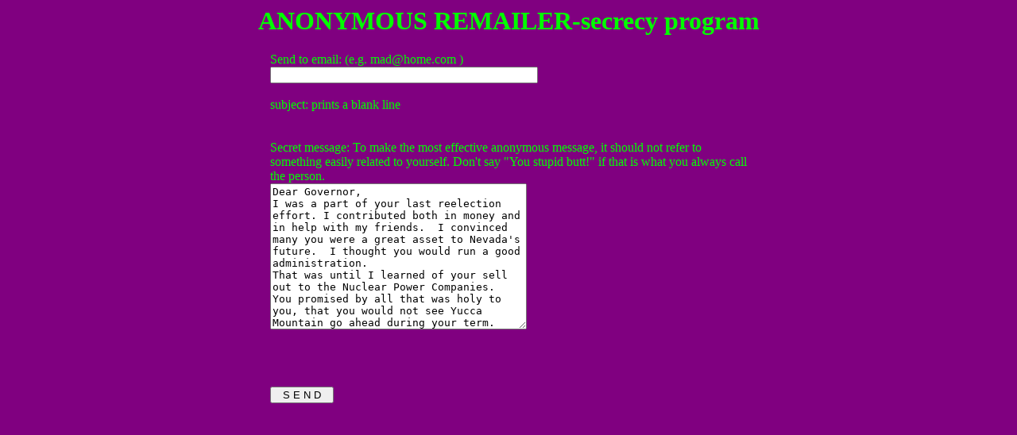

--- FILE ---
content_type: text/html
request_url: http://anonymous101.com/anon8.htm
body_size: 2433
content:
<html>

<head>
<meta http-equiv="Content-Type"
content="text/html; charset=iso-8859-1">
<meta name="GENERATOR" content="Microsoft FrontPage Express 2.0">
<title>anonymous email face</title>
</head>

<body bgcolor="#800080" text="#00FF00" link="#0000FF"
vlink="#FF0000" alink="#FF0000">

<h1 align="center">ANONYMOUS REMAILER-secrecy program </h1>
<div align="center"><center>

<table border="0" cellpadding="0" cellspacing="0" width="600">
    <tr>
        <td valign="top"><form action="cgi-bin/anon1.pl"
        method=POST name="anon1">
            <p>Send to email:  (e.g. mad@home.com )<br>
            <input type="text" size="40" name="email"><br>
            <br>
            subject: prints a blank line  <br>
                        <br>




<br>Secret message: To make the most effective anonymous message, it  should not refer to something easily related to yourself. Don't say "You stupid butt!" if that is what you always call the person.<br>
            <textarea name="body" rows="12" cols="38">
Dear Governor,
I was a part of your last reelection effort. I contributed both in money and in help with my friends.  I convinced many you were a great asset to Nevada's future.  I thought you would run a good administration.  
That was until I learned of your sell out to the Nuclear Power Companies.  You promised by all that was holy to you, that you would not see Yucca Mountain go ahead during your term.  Yet, it has made more progress with you, than in ten years before.  Now you promise to make waves in exercising you rebuttal to the PRESIDENT for giving it the go ahead. Such an ineffective and lying dog you are.   They are going full blast, and everyone in Washington I talk to says, "you are 100% behind it".   You dirt bag liar! You trust breaker.  You tell the public here one thing and behave totally different in Washington.
This repudiation of everything that is decent will not go unnoticed by me. I shall give no money to you again. I will not vote for you. I will work hard to see you rest in hell. 
Joe Doe
14 main st. 
Ely, Nevada  ( go ahead, sign it by someone you want to take the blame)
 </textarea><br>
            
            
            <br>
            <br>
            <br>
                <br>
            <input type="submit" value="  S E N D  "> </p>
        </form>
        </td>
    </tr>
</table>
</center></div>
</body>
</html>
